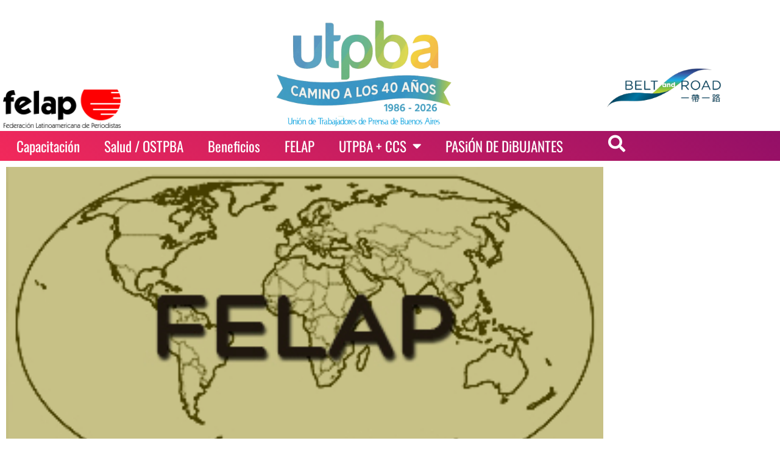

--- FILE ---
content_type: text/html; charset=UTF-8
request_url: https://utpba.org/10834/
body_size: 16470
content:
<!doctype html>
<html lang="es-AR">
<head>
	<meta charset="UTF-8">
	<meta name="viewport" content="width=device-width, initial-scale=1">
	<link rel="profile" href="https://gmpg.org/xfn/11">
	<meta name='robots' content='index, follow, max-image-preview:large, max-snippet:-1, max-video-preview:-1' />

	<!-- This site is optimized with the Yoast SEO Premium plugin v18.4 (Yoast SEO v26.8) - https://yoast.com/product/yoast-seo-premium-wordpress/ -->
	<title>Ante el genocidio por desigualdad: Defender la vida y los puestos de trabajo - UTPBA</title>
	<link rel="canonical" href="https://utpba.org/10834/" />
	<meta property="og:locale" content="es_ES" />
	<meta property="og:type" content="article" />
	<meta property="og:title" content="Ante el genocidio por desigualdad: Defender la vida y los puestos de trabajo - UTPBA" />
	<meta property="og:description" content="&#8220;Defender la vida y los puestos de trabajo&#8221; frente a la instalación ideológica de la &#8220;nueva normalidad&#8221;, definición con la que se pretende naturalizar la pérdida de cientos de miles de vidas, la pérdida de millones de puestos de trabajo, y la suma de millones de pobres al submundo de un mundo criminalmente desigual. Según [&hellip;]" />
	<meta property="og:url" content="https://utpba.org/10834/" />
	<meta property="og:site_name" content="UTPBA" />
	<meta property="article:published_time" content="2020-07-13T17:45:21+00:00" />
	<meta property="article:modified_time" content="2020-10-12T15:16:41+00:00" />
	<meta property="og:image" content="https://utpba.org/wp-content/uploads/2020/07/6-1.jpg" />
	<meta property="og:image:width" content="312" />
	<meta property="og:image:height" content="166" />
	<meta property="og:image:type" content="image/jpeg" />
	<meta name="author" content="Unión de Trabajadores de Prensa de Buenos Aires" />
	<meta name="twitter:card" content="summary_large_image" />
	<meta name="twitter:label1" content="Escrito por" />
	<meta name="twitter:data1" content="Unión de Trabajadores de Prensa de Buenos Aires" />
	<meta name="twitter:label2" content="Tiempo de lectura" />
	<meta name="twitter:data2" content="5 minutos" />
	<script type="application/ld+json" class="yoast-schema-graph">{"@context":"https://schema.org","@graph":[{"@type":"Article","@id":"https://utpba.org/10834/#article","isPartOf":{"@id":"https://utpba.org/10834/"},"author":{"name":"Unión de Trabajadores de Prensa de Buenos Aires","@id":"https://utpba.org/#/schema/person/043944b929507dde69c99e615b4dd189"},"headline":"Ante el genocidio por desigualdad: Defender la vida y los puestos de trabajo","datePublished":"2020-07-13T17:45:21+00:00","dateModified":"2020-10-12T15:16:41+00:00","mainEntityOfPage":{"@id":"https://utpba.org/10834/"},"wordCount":919,"publisher":{"@id":"https://utpba.org/#organization"},"image":{"@id":"https://utpba.org/10834/#primaryimage"},"thumbnailUrl":"https://utpba.org/wp-content/uploads/2020/07/6-1.jpg","articleSection":["Notas"],"inLanguage":"es-AR"},{"@type":"WebPage","@id":"https://utpba.org/10834/","url":"https://utpba.org/10834/","name":"Ante el genocidio por desigualdad: Defender la vida y los puestos de trabajo - UTPBA","isPartOf":{"@id":"https://utpba.org/#website"},"primaryImageOfPage":{"@id":"https://utpba.org/10834/#primaryimage"},"image":{"@id":"https://utpba.org/10834/#primaryimage"},"thumbnailUrl":"https://utpba.org/wp-content/uploads/2020/07/6-1.jpg","datePublished":"2020-07-13T17:45:21+00:00","dateModified":"2020-10-12T15:16:41+00:00","inLanguage":"es-AR","potentialAction":[{"@type":"ReadAction","target":["https://utpba.org/10834/"]}]},{"@type":"ImageObject","inLanguage":"es-AR","@id":"https://utpba.org/10834/#primaryimage","url":"https://utpba.org/wp-content/uploads/2020/07/6-1.jpg","contentUrl":"https://utpba.org/wp-content/uploads/2020/07/6-1.jpg","width":312,"height":166},{"@type":"WebSite","@id":"https://utpba.org/#website","url":"https://utpba.org/","name":"UTPBA","description":"Utpba, Camino a los 40 años","publisher":{"@id":"https://utpba.org/#organization"},"potentialAction":[{"@type":"SearchAction","target":{"@type":"EntryPoint","urlTemplate":"https://utpba.org/?s={search_term_string}"},"query-input":{"@type":"PropertyValueSpecification","valueRequired":true,"valueName":"search_term_string"}}],"inLanguage":"es-AR"},{"@type":"Organization","@id":"https://utpba.org/#organization","name":"UTPBA","url":"https://utpba.org/","logo":{"@type":"ImageObject","inLanguage":"es-AR","@id":"https://utpba.org/#/schema/logo/image/","url":"https://utpba.org/wp-content/uploads/2025/11/Sin-titulo-4-scaled.png","contentUrl":"https://utpba.org/wp-content/uploads/2025/11/Sin-titulo-4-scaled.png","width":2560,"height":1205,"caption":"UTPBA"},"image":{"@id":"https://utpba.org/#/schema/logo/image/"}},{"@type":"Person","@id":"https://utpba.org/#/schema/person/043944b929507dde69c99e615b4dd189","name":"Unión de Trabajadores de Prensa de Buenos Aires","image":{"@type":"ImageObject","inLanguage":"es-AR","@id":"https://utpba.org/#/schema/person/image/","url":"https://secure.gravatar.com/avatar/3dabb969c7e307d0896578ddd86369b759082d5b23841e17cc7486d7aff7aa65?s=96&d=mm&r=g","contentUrl":"https://secure.gravatar.com/avatar/3dabb969c7e307d0896578ddd86369b759082d5b23841e17cc7486d7aff7aa65?s=96&d=mm&r=g","caption":"Unión de Trabajadores de Prensa de Buenos Aires"},"sameAs":["http://www.utpba.org"],"url":"https://utpba.org/author/utpba/"}]}</script>
	<!-- / Yoast SEO Premium plugin. -->


<link rel='dns-prefetch' href='//www.googletagmanager.com' />
<link rel="alternate" type="application/rss+xml" title="UTPBA &raquo; Feed" href="https://utpba.org/feed/" />
<link rel="alternate" type="application/rss+xml" title="UTPBA &raquo; RSS de los comentarios" href="https://utpba.org/comments/feed/" />
<link rel="alternate" type="application/rss+xml" title="UTPBA &raquo; Ante el genocidio por desigualdad: Defender la vida y los puestos de trabajo RSS de los comentarios" href="https://utpba.org/10834/feed/" />
<link rel="alternate" title="oEmbed (JSON)" type="application/json+oembed" href="https://utpba.org/wp-json/oembed/1.0/embed?url=https%3A%2F%2Futpba.org%2F10834%2F" />
<link rel="alternate" title="oEmbed (XML)" type="text/xml+oembed" href="https://utpba.org/wp-json/oembed/1.0/embed?url=https%3A%2F%2Futpba.org%2F10834%2F&#038;format=xml" />
<style id='wp-img-auto-sizes-contain-inline-css'>
img:is([sizes=auto i],[sizes^="auto," i]){contain-intrinsic-size:3000px 1500px}
/*# sourceURL=wp-img-auto-sizes-contain-inline-css */
</style>
<style id='wp-emoji-styles-inline-css'>

	img.wp-smiley, img.emoji {
		display: inline !important;
		border: none !important;
		box-shadow: none !important;
		height: 1em !important;
		width: 1em !important;
		margin: 0 0.07em !important;
		vertical-align: -0.1em !important;
		background: none !important;
		padding: 0 !important;
	}
/*# sourceURL=wp-emoji-styles-inline-css */
</style>
<link rel='stylesheet' id='wp-block-library-css' href='https://utpba.org/wp-includes/css/dist/block-library/style.min.css?ver=6.9' media='all' />
<link rel='stylesheet' id='jet-engine-frontend-css' href='https://utpba.org/wp-content/plugins/jet-engine/assets/css/frontend.css?ver=3.0.5' media='all' />
<style id='global-styles-inline-css'>
:root{--wp--preset--aspect-ratio--square: 1;--wp--preset--aspect-ratio--4-3: 4/3;--wp--preset--aspect-ratio--3-4: 3/4;--wp--preset--aspect-ratio--3-2: 3/2;--wp--preset--aspect-ratio--2-3: 2/3;--wp--preset--aspect-ratio--16-9: 16/9;--wp--preset--aspect-ratio--9-16: 9/16;--wp--preset--color--black: #000000;--wp--preset--color--cyan-bluish-gray: #abb8c3;--wp--preset--color--white: #ffffff;--wp--preset--color--pale-pink: #f78da7;--wp--preset--color--vivid-red: #cf2e2e;--wp--preset--color--luminous-vivid-orange: #ff6900;--wp--preset--color--luminous-vivid-amber: #fcb900;--wp--preset--color--light-green-cyan: #7bdcb5;--wp--preset--color--vivid-green-cyan: #00d084;--wp--preset--color--pale-cyan-blue: #8ed1fc;--wp--preset--color--vivid-cyan-blue: #0693e3;--wp--preset--color--vivid-purple: #9b51e0;--wp--preset--gradient--vivid-cyan-blue-to-vivid-purple: linear-gradient(135deg,rgb(6,147,227) 0%,rgb(155,81,224) 100%);--wp--preset--gradient--light-green-cyan-to-vivid-green-cyan: linear-gradient(135deg,rgb(122,220,180) 0%,rgb(0,208,130) 100%);--wp--preset--gradient--luminous-vivid-amber-to-luminous-vivid-orange: linear-gradient(135deg,rgb(252,185,0) 0%,rgb(255,105,0) 100%);--wp--preset--gradient--luminous-vivid-orange-to-vivid-red: linear-gradient(135deg,rgb(255,105,0) 0%,rgb(207,46,46) 100%);--wp--preset--gradient--very-light-gray-to-cyan-bluish-gray: linear-gradient(135deg,rgb(238,238,238) 0%,rgb(169,184,195) 100%);--wp--preset--gradient--cool-to-warm-spectrum: linear-gradient(135deg,rgb(74,234,220) 0%,rgb(151,120,209) 20%,rgb(207,42,186) 40%,rgb(238,44,130) 60%,rgb(251,105,98) 80%,rgb(254,248,76) 100%);--wp--preset--gradient--blush-light-purple: linear-gradient(135deg,rgb(255,206,236) 0%,rgb(152,150,240) 100%);--wp--preset--gradient--blush-bordeaux: linear-gradient(135deg,rgb(254,205,165) 0%,rgb(254,45,45) 50%,rgb(107,0,62) 100%);--wp--preset--gradient--luminous-dusk: linear-gradient(135deg,rgb(255,203,112) 0%,rgb(199,81,192) 50%,rgb(65,88,208) 100%);--wp--preset--gradient--pale-ocean: linear-gradient(135deg,rgb(255,245,203) 0%,rgb(182,227,212) 50%,rgb(51,167,181) 100%);--wp--preset--gradient--electric-grass: linear-gradient(135deg,rgb(202,248,128) 0%,rgb(113,206,126) 100%);--wp--preset--gradient--midnight: linear-gradient(135deg,rgb(2,3,129) 0%,rgb(40,116,252) 100%);--wp--preset--font-size--small: 13px;--wp--preset--font-size--medium: 20px;--wp--preset--font-size--large: 36px;--wp--preset--font-size--x-large: 42px;--wp--preset--spacing--20: 0.44rem;--wp--preset--spacing--30: 0.67rem;--wp--preset--spacing--40: 1rem;--wp--preset--spacing--50: 1.5rem;--wp--preset--spacing--60: 2.25rem;--wp--preset--spacing--70: 3.38rem;--wp--preset--spacing--80: 5.06rem;--wp--preset--shadow--natural: 6px 6px 9px rgba(0, 0, 0, 0.2);--wp--preset--shadow--deep: 12px 12px 50px rgba(0, 0, 0, 0.4);--wp--preset--shadow--sharp: 6px 6px 0px rgba(0, 0, 0, 0.2);--wp--preset--shadow--outlined: 6px 6px 0px -3px rgb(255, 255, 255), 6px 6px rgb(0, 0, 0);--wp--preset--shadow--crisp: 6px 6px 0px rgb(0, 0, 0);}:root { --wp--style--global--content-size: 800px;--wp--style--global--wide-size: 1200px; }:where(body) { margin: 0; }.wp-site-blocks > .alignleft { float: left; margin-right: 2em; }.wp-site-blocks > .alignright { float: right; margin-left: 2em; }.wp-site-blocks > .aligncenter { justify-content: center; margin-left: auto; margin-right: auto; }:where(.wp-site-blocks) > * { margin-block-start: 24px; margin-block-end: 0; }:where(.wp-site-blocks) > :first-child { margin-block-start: 0; }:where(.wp-site-blocks) > :last-child { margin-block-end: 0; }:root { --wp--style--block-gap: 24px; }:root :where(.is-layout-flow) > :first-child{margin-block-start: 0;}:root :where(.is-layout-flow) > :last-child{margin-block-end: 0;}:root :where(.is-layout-flow) > *{margin-block-start: 24px;margin-block-end: 0;}:root :where(.is-layout-constrained) > :first-child{margin-block-start: 0;}:root :where(.is-layout-constrained) > :last-child{margin-block-end: 0;}:root :where(.is-layout-constrained) > *{margin-block-start: 24px;margin-block-end: 0;}:root :where(.is-layout-flex){gap: 24px;}:root :where(.is-layout-grid){gap: 24px;}.is-layout-flow > .alignleft{float: left;margin-inline-start: 0;margin-inline-end: 2em;}.is-layout-flow > .alignright{float: right;margin-inline-start: 2em;margin-inline-end: 0;}.is-layout-flow > .aligncenter{margin-left: auto !important;margin-right: auto !important;}.is-layout-constrained > .alignleft{float: left;margin-inline-start: 0;margin-inline-end: 2em;}.is-layout-constrained > .alignright{float: right;margin-inline-start: 2em;margin-inline-end: 0;}.is-layout-constrained > .aligncenter{margin-left: auto !important;margin-right: auto !important;}.is-layout-constrained > :where(:not(.alignleft):not(.alignright):not(.alignfull)){max-width: var(--wp--style--global--content-size);margin-left: auto !important;margin-right: auto !important;}.is-layout-constrained > .alignwide{max-width: var(--wp--style--global--wide-size);}body .is-layout-flex{display: flex;}.is-layout-flex{flex-wrap: wrap;align-items: center;}.is-layout-flex > :is(*, div){margin: 0;}body .is-layout-grid{display: grid;}.is-layout-grid > :is(*, div){margin: 0;}body{padding-top: 0px;padding-right: 0px;padding-bottom: 0px;padding-left: 0px;}a:where(:not(.wp-element-button)){text-decoration: underline;}:root :where(.wp-element-button, .wp-block-button__link){background-color: #32373c;border-width: 0;color: #fff;font-family: inherit;font-size: inherit;font-style: inherit;font-weight: inherit;letter-spacing: inherit;line-height: inherit;padding-top: calc(0.667em + 2px);padding-right: calc(1.333em + 2px);padding-bottom: calc(0.667em + 2px);padding-left: calc(1.333em + 2px);text-decoration: none;text-transform: inherit;}.has-black-color{color: var(--wp--preset--color--black) !important;}.has-cyan-bluish-gray-color{color: var(--wp--preset--color--cyan-bluish-gray) !important;}.has-white-color{color: var(--wp--preset--color--white) !important;}.has-pale-pink-color{color: var(--wp--preset--color--pale-pink) !important;}.has-vivid-red-color{color: var(--wp--preset--color--vivid-red) !important;}.has-luminous-vivid-orange-color{color: var(--wp--preset--color--luminous-vivid-orange) !important;}.has-luminous-vivid-amber-color{color: var(--wp--preset--color--luminous-vivid-amber) !important;}.has-light-green-cyan-color{color: var(--wp--preset--color--light-green-cyan) !important;}.has-vivid-green-cyan-color{color: var(--wp--preset--color--vivid-green-cyan) !important;}.has-pale-cyan-blue-color{color: var(--wp--preset--color--pale-cyan-blue) !important;}.has-vivid-cyan-blue-color{color: var(--wp--preset--color--vivid-cyan-blue) !important;}.has-vivid-purple-color{color: var(--wp--preset--color--vivid-purple) !important;}.has-black-background-color{background-color: var(--wp--preset--color--black) !important;}.has-cyan-bluish-gray-background-color{background-color: var(--wp--preset--color--cyan-bluish-gray) !important;}.has-white-background-color{background-color: var(--wp--preset--color--white) !important;}.has-pale-pink-background-color{background-color: var(--wp--preset--color--pale-pink) !important;}.has-vivid-red-background-color{background-color: var(--wp--preset--color--vivid-red) !important;}.has-luminous-vivid-orange-background-color{background-color: var(--wp--preset--color--luminous-vivid-orange) !important;}.has-luminous-vivid-amber-background-color{background-color: var(--wp--preset--color--luminous-vivid-amber) !important;}.has-light-green-cyan-background-color{background-color: var(--wp--preset--color--light-green-cyan) !important;}.has-vivid-green-cyan-background-color{background-color: var(--wp--preset--color--vivid-green-cyan) !important;}.has-pale-cyan-blue-background-color{background-color: var(--wp--preset--color--pale-cyan-blue) !important;}.has-vivid-cyan-blue-background-color{background-color: var(--wp--preset--color--vivid-cyan-blue) !important;}.has-vivid-purple-background-color{background-color: var(--wp--preset--color--vivid-purple) !important;}.has-black-border-color{border-color: var(--wp--preset--color--black) !important;}.has-cyan-bluish-gray-border-color{border-color: var(--wp--preset--color--cyan-bluish-gray) !important;}.has-white-border-color{border-color: var(--wp--preset--color--white) !important;}.has-pale-pink-border-color{border-color: var(--wp--preset--color--pale-pink) !important;}.has-vivid-red-border-color{border-color: var(--wp--preset--color--vivid-red) !important;}.has-luminous-vivid-orange-border-color{border-color: var(--wp--preset--color--luminous-vivid-orange) !important;}.has-luminous-vivid-amber-border-color{border-color: var(--wp--preset--color--luminous-vivid-amber) !important;}.has-light-green-cyan-border-color{border-color: var(--wp--preset--color--light-green-cyan) !important;}.has-vivid-green-cyan-border-color{border-color: var(--wp--preset--color--vivid-green-cyan) !important;}.has-pale-cyan-blue-border-color{border-color: var(--wp--preset--color--pale-cyan-blue) !important;}.has-vivid-cyan-blue-border-color{border-color: var(--wp--preset--color--vivid-cyan-blue) !important;}.has-vivid-purple-border-color{border-color: var(--wp--preset--color--vivid-purple) !important;}.has-vivid-cyan-blue-to-vivid-purple-gradient-background{background: var(--wp--preset--gradient--vivid-cyan-blue-to-vivid-purple) !important;}.has-light-green-cyan-to-vivid-green-cyan-gradient-background{background: var(--wp--preset--gradient--light-green-cyan-to-vivid-green-cyan) !important;}.has-luminous-vivid-amber-to-luminous-vivid-orange-gradient-background{background: var(--wp--preset--gradient--luminous-vivid-amber-to-luminous-vivid-orange) !important;}.has-luminous-vivid-orange-to-vivid-red-gradient-background{background: var(--wp--preset--gradient--luminous-vivid-orange-to-vivid-red) !important;}.has-very-light-gray-to-cyan-bluish-gray-gradient-background{background: var(--wp--preset--gradient--very-light-gray-to-cyan-bluish-gray) !important;}.has-cool-to-warm-spectrum-gradient-background{background: var(--wp--preset--gradient--cool-to-warm-spectrum) !important;}.has-blush-light-purple-gradient-background{background: var(--wp--preset--gradient--blush-light-purple) !important;}.has-blush-bordeaux-gradient-background{background: var(--wp--preset--gradient--blush-bordeaux) !important;}.has-luminous-dusk-gradient-background{background: var(--wp--preset--gradient--luminous-dusk) !important;}.has-pale-ocean-gradient-background{background: var(--wp--preset--gradient--pale-ocean) !important;}.has-electric-grass-gradient-background{background: var(--wp--preset--gradient--electric-grass) !important;}.has-midnight-gradient-background{background: var(--wp--preset--gradient--midnight) !important;}.has-small-font-size{font-size: var(--wp--preset--font-size--small) !important;}.has-medium-font-size{font-size: var(--wp--preset--font-size--medium) !important;}.has-large-font-size{font-size: var(--wp--preset--font-size--large) !important;}.has-x-large-font-size{font-size: var(--wp--preset--font-size--x-large) !important;}
:root :where(.wp-block-pullquote){font-size: 1.5em;line-height: 1.6;}
/*# sourceURL=global-styles-inline-css */
</style>
<link rel='stylesheet' id='parent-style-css' href='https://utpba.org/wp-content/themes/hello-elementor/style.css?ver=6.9' media='all' />
<link rel='stylesheet' id='child-style-css' href='https://utpba.org/wp-content/themes/hello-elementor-child/style.css?ver=1.0' media='all' />
<link rel='stylesheet' id='hello-elementor-css' href='https://utpba.org/wp-content/themes/hello-elementor/assets/css/reset.css?ver=3.4.6' media='all' />
<link rel='stylesheet' id='hello-elementor-theme-style-css' href='https://utpba.org/wp-content/themes/hello-elementor/assets/css/theme.css?ver=3.4.6' media='all' />
<link rel='stylesheet' id='hello-elementor-header-footer-css' href='https://utpba.org/wp-content/themes/hello-elementor/assets/css/header-footer.css?ver=3.4.6' media='all' />
<link rel='stylesheet' id='elementor-frontend-css' href='https://utpba.org/wp-content/plugins/elementor/assets/css/frontend.min.css?ver=3.34.2' media='all' />
<link rel='stylesheet' id='elementor-post-20621-css' href='https://utpba.org/wp-content/uploads/elementor/css/post-20621.css?ver=1769262419' media='all' />
<link rel='stylesheet' id='elementor-icons-css' href='https://utpba.org/wp-content/plugins/elementor/assets/lib/eicons/css/elementor-icons.min.css?ver=5.46.0' media='all' />
<link rel='stylesheet' id='elementor-pro-css' href='https://utpba.org/wp-content/plugins/elementor-pro/assets/css/frontend.min.css?ver=3.9.1' media='all' />
<link rel='stylesheet' id='elementor-post-20645-css' href='https://utpba.org/wp-content/uploads/elementor/css/post-20645.css?ver=1769262419' media='all' />
<link rel='stylesheet' id='elementor-post-20717-css' href='https://utpba.org/wp-content/uploads/elementor/css/post-20717.css?ver=1769262420' media='all' />
<link rel='stylesheet' id='elementor-post-152-css' href='https://utpba.org/wp-content/uploads/elementor/css/post-152.css?ver=1769262475' media='all' />
<link rel='stylesheet' id='elementor-post-22809-css' href='https://utpba.org/wp-content/uploads/elementor/css/post-22809.css?ver=1769262420' media='all' />
<link rel='stylesheet' id='elementor-gf-local-roboto-css' href='https://utpba.org/wp-content/uploads/elementor/google-fonts/css/roboto.css?ver=1742219274' media='all' />
<link rel='stylesheet' id='elementor-gf-local-robotoslab-css' href='https://utpba.org/wp-content/uploads/elementor/google-fonts/css/robotoslab.css?ver=1742219278' media='all' />
<link rel='stylesheet' id='elementor-gf-local-oswald-css' href='https://utpba.org/wp-content/uploads/elementor/google-fonts/css/oswald.css?ver=1742219280' media='all' />
<link rel='stylesheet' id='elementor-icons-shared-0-css' href='https://utpba.org/wp-content/plugins/elementor/assets/lib/font-awesome/css/fontawesome.min.css?ver=5.15.3' media='all' />
<link rel='stylesheet' id='elementor-icons-fa-solid-css' href='https://utpba.org/wp-content/plugins/elementor/assets/lib/font-awesome/css/solid.min.css?ver=5.15.3' media='all' />

<!-- Google tag (gtag.js) snippet added by Site Kit -->
<!-- Google Analytics snippet added by Site Kit -->
<script src="https://www.googletagmanager.com/gtag/js?id=GT-M3K6ZTN" id="google_gtagjs-js" async></script>
<script id="google_gtagjs-js-after">
window.dataLayer = window.dataLayer || [];function gtag(){dataLayer.push(arguments);}
gtag("set","linker",{"domains":["utpba.org"]});
gtag("js", new Date());
gtag("set", "developer_id.dZTNiMT", true);
gtag("config", "GT-M3K6ZTN");
//# sourceURL=google_gtagjs-js-after
</script>
<link rel="https://api.w.org/" href="https://utpba.org/wp-json/" /><link rel="alternate" title="JSON" type="application/json" href="https://utpba.org/wp-json/wp/v2/posts/10834" /><link rel="EditURI" type="application/rsd+xml" title="RSD" href="https://utpba.org/xmlrpc.php?rsd" />
<meta name="generator" content="WordPress 6.9" />
<link rel='shortlink' href='https://utpba.org/?p=10834' />
<meta name="generator" content="Site Kit by Google 1.170.0" /><meta name="generator" content="Elementor 3.34.2; features: additional_custom_breakpoints; settings: css_print_method-external, google_font-enabled, font_display-swap">
			<style>
				.e-con.e-parent:nth-of-type(n+4):not(.e-lazyloaded):not(.e-no-lazyload),
				.e-con.e-parent:nth-of-type(n+4):not(.e-lazyloaded):not(.e-no-lazyload) * {
					background-image: none !important;
				}
				@media screen and (max-height: 1024px) {
					.e-con.e-parent:nth-of-type(n+3):not(.e-lazyloaded):not(.e-no-lazyload),
					.e-con.e-parent:nth-of-type(n+3):not(.e-lazyloaded):not(.e-no-lazyload) * {
						background-image: none !important;
					}
				}
				@media screen and (max-height: 640px) {
					.e-con.e-parent:nth-of-type(n+2):not(.e-lazyloaded):not(.e-no-lazyload),
					.e-con.e-parent:nth-of-type(n+2):not(.e-lazyloaded):not(.e-no-lazyload) * {
						background-image: none !important;
					}
				}
			</style>
			<link rel="icon" href="https://utpba.org/wp-content/uploads/2023/05/cropped-icono-192x192-1-150x150.png" sizes="32x32" />
<link rel="icon" href="https://utpba.org/wp-content/uploads/2023/05/cropped-icono-192x192-1.png" sizes="192x192" />
<link rel="apple-touch-icon" href="https://utpba.org/wp-content/uploads/2023/05/cropped-icono-192x192-1.png" />
<meta name="msapplication-TileImage" content="https://utpba.org/wp-content/uploads/2023/05/cropped-icono-192x192-1.png" />
</head>
<body class="wp-singular post-template-default single single-post postid-10834 single-format-standard wp-custom-logo wp-embed-responsive wp-theme-hello-elementor wp-child-theme-hello-elementor-child hello-elementor-default elementor-default elementor-kit-20621 elementor-page-152">


<a class="skip-link screen-reader-text" href="#content">Ir al contenido</a>

		<div data-elementor-type="header" data-elementor-id="20645" class="elementor elementor-20645 elementor-location-header">
					<div class="elementor-section-wrap">
								<section class="elementor-section elementor-top-section elementor-element elementor-element-d19ccb7 elementor-section-content-bottom elementor-section-boxed elementor-section-height-default elementor-section-height-default" data-id="d19ccb7" data-element_type="section">
						<div class="elementor-container elementor-column-gap-narrow">
					<div class="elementor-column elementor-col-33 elementor-top-column elementor-element elementor-element-a3a9d3e" data-id="a3a9d3e" data-element_type="column">
			<div class="elementor-widget-wrap elementor-element-populated">
						<div class="elementor-element elementor-element-5ce0086 elementor-widget elementor-widget-image" data-id="5ce0086" data-element_type="widget" data-widget_type="image.default">
				<div class="elementor-widget-container">
															<img width="800" height="260" src="https://utpba.org/wp-content/uploads/2023/05/Logotipo_Federacion_Latinoamericana_de_Periodistas.png" class="attachment-large size-large wp-image-20657" alt="" srcset="https://utpba.org/wp-content/uploads/2023/05/Logotipo_Federacion_Latinoamericana_de_Periodistas.png 800w, https://utpba.org/wp-content/uploads/2023/05/Logotipo_Federacion_Latinoamericana_de_Periodistas-300x98.png 300w, https://utpba.org/wp-content/uploads/2023/05/Logotipo_Federacion_Latinoamericana_de_Periodistas-768x250.png 768w" sizes="(max-width: 800px) 100vw, 800px" />															</div>
				</div>
					</div>
		</div>
				<div class="elementor-column elementor-col-33 elementor-top-column elementor-element elementor-element-f3e21b6" data-id="f3e21b6" data-element_type="column">
			<div class="elementor-widget-wrap elementor-element-populated">
						<div class="elementor-element elementor-element-48cb41a elementor-widget elementor-widget-image" data-id="48cb41a" data-element_type="widget" data-widget_type="image.default">
				<div class="elementor-widget-container">
																<a href="https://utpba.org/camino-a-los-40-anos-de-vida-de-la-utpba-nuestra-historia/">
							<img width="800" height="377" src="https://utpba.org/wp-content/uploads/2025/11/Sin-titulo-4-1024x482.png" class="attachment-large size-large wp-image-28688" alt="" srcset="https://utpba.org/wp-content/uploads/2025/11/Sin-titulo-4-1024x482.png 1024w, https://utpba.org/wp-content/uploads/2025/11/Sin-titulo-4-300x141.png 300w, https://utpba.org/wp-content/uploads/2025/11/Sin-titulo-4-768x362.png 768w, https://utpba.org/wp-content/uploads/2025/11/Sin-titulo-4-1536x723.png 1536w, https://utpba.org/wp-content/uploads/2025/11/Sin-titulo-4-2048x964.png 2048w" sizes="(max-width: 800px) 100vw, 800px" />								</a>
															</div>
				</div>
					</div>
		</div>
				<div class="elementor-column elementor-col-33 elementor-top-column elementor-element elementor-element-c2ce29a" data-id="c2ce29a" data-element_type="column">
			<div class="elementor-widget-wrap elementor-element-populated">
						<div class="elementor-element elementor-element-219adf4 elementor-widget elementor-widget-image" data-id="219adf4" data-element_type="widget" data-widget_type="image.default">
				<div class="elementor-widget-container">
															<img width="800" height="270" src="https://utpba.org/wp-content/uploads/2023/05/1557805042052-1024x346.png" class="attachment-large size-large wp-image-20659" alt="" srcset="https://utpba.org/wp-content/uploads/2023/05/1557805042052-1024x346.png 1024w, https://utpba.org/wp-content/uploads/2023/05/1557805042052-300x101.png 300w, https://utpba.org/wp-content/uploads/2023/05/1557805042052-768x259.png 768w, https://utpba.org/wp-content/uploads/2023/05/1557805042052.png 1167w" sizes="(max-width: 800px) 100vw, 800px" />															</div>
				</div>
					</div>
		</div>
					</div>
		</section>
				<section class="elementor-section elementor-top-section elementor-element elementor-element-dbaf77c elementor-section-boxed elementor-section-height-default elementor-section-height-default" data-id="dbaf77c" data-element_type="section" data-settings="{&quot;background_background&quot;:&quot;gradient&quot;}">
						<div class="elementor-container elementor-column-gap-no">
					<div class="elementor-column elementor-col-33 elementor-top-column elementor-element elementor-element-eefc535 elementor-hidden-desktop elementor-hidden-tablet" data-id="eefc535" data-element_type="column">
			<div class="elementor-widget-wrap">
							</div>
		</div>
				<div class="elementor-column elementor-col-33 elementor-top-column elementor-element elementor-element-d031aad" data-id="d031aad" data-element_type="column">
			<div class="elementor-widget-wrap elementor-element-populated">
						<div class="elementor-element elementor-element-1024c24 elementor-nav-menu__align-center elementor-nav-menu--stretch elementor-nav-menu--dropdown-tablet elementor-nav-menu__text-align-aside elementor-nav-menu--toggle elementor-nav-menu--burger elementor-widget elementor-widget-nav-menu" data-id="1024c24" data-element_type="widget" data-settings="{&quot;full_width&quot;:&quot;stretch&quot;,&quot;layout&quot;:&quot;horizontal&quot;,&quot;submenu_icon&quot;:{&quot;value&quot;:&quot;&lt;i class=\&quot;fas fa-caret-down\&quot;&gt;&lt;\/i&gt;&quot;,&quot;library&quot;:&quot;fa-solid&quot;},&quot;toggle&quot;:&quot;burger&quot;}" data-widget_type="nav-menu.default">
				<div class="elementor-widget-container">
								<nav migration_allowed="1" migrated="0" class="elementor-nav-menu--main elementor-nav-menu__container elementor-nav-menu--layout-horizontal e--pointer-background e--animation-fade">
				<ul id="menu-1-1024c24" class="elementor-nav-menu"><li class="menu-item menu-item-type-taxonomy menu-item-object-category menu-item-21033"><a href="https://utpba.org/category/capacitacion-cultura/capacitacion/" class="elementor-item">Capacitación</a></li>
<li class="menu-item menu-item-type-taxonomy menu-item-object-category menu-item-638"><a href="https://utpba.org/category/salud/" class="elementor-item">Salud / OSTPBA</a></li>
<li class="menu-item menu-item-type-post_type menu-item-object-page menu-item-21284"><a href="https://utpba.org/beneficios/" class="elementor-item">Beneficios</a></li>
<li class="menu-item menu-item-type-taxonomy menu-item-object-category menu-item-1078"><a href="https://utpba.org/category/felap/" class="elementor-item">FELAP</a></li>
<li class="menu-item menu-item-type-custom menu-item-object-custom menu-item-has-children menu-item-20670"><a href="#" class="elementor-item elementor-item-anchor">UTPBA + CCS</a>
<ul class="sub-menu elementor-nav-menu--dropdown">
	<li class="menu-item menu-item-type-taxonomy menu-item-object-category menu-item-21280"><a href="https://utpba.org/category/ciencia-y-tecnologia/" class="elementor-sub-item">Ciencia y Tecnología</a></li>
	<li class="menu-item menu-item-type-taxonomy menu-item-object-category menu-item-21034"><a href="https://utpba.org/category/derechos-humanos/" class="elementor-sub-item">Derechos Humanos</a></li>
	<li class="menu-item menu-item-type-taxonomy menu-item-object-category menu-item-21036"><a href="https://utpba.org/category/cultura/" class="elementor-sub-item">Cultura</a></li>
	<li class="menu-item menu-item-type-taxonomy menu-item-object-category menu-item-21037"><a href="https://utpba.org/category/genero/" class="elementor-sub-item">Genero</a></li>
	<li class="menu-item menu-item-type-taxonomy menu-item-object-category menu-item-21038"><a href="https://utpba.org/category/entrevistas/" class="elementor-sub-item">Entrevistas</a></li>
</ul>
</li>
<li class="menu-item menu-item-type-post_type menu-item-object-page menu-item-21285"><a href="https://utpba.org/data/" class="elementor-item">PASiÓN DE DiBUJANTES</a></li>
</ul>			</nav>
					<div class="elementor-menu-toggle" role="button" tabindex="0" aria-label="Menu Toggle" aria-expanded="false">
			<i aria-hidden="true" role="presentation" class="elementor-menu-toggle__icon--open eicon-menu-bar"></i><i aria-hidden="true" role="presentation" class="elementor-menu-toggle__icon--close eicon-close"></i>			<span class="elementor-screen-only">Menu</span>
		</div>
			<nav class="elementor-nav-menu--dropdown elementor-nav-menu__container" aria-hidden="true">
				<ul id="menu-2-1024c24" class="elementor-nav-menu"><li class="menu-item menu-item-type-taxonomy menu-item-object-category menu-item-21033"><a href="https://utpba.org/category/capacitacion-cultura/capacitacion/" class="elementor-item" tabindex="-1">Capacitación</a></li>
<li class="menu-item menu-item-type-taxonomy menu-item-object-category menu-item-638"><a href="https://utpba.org/category/salud/" class="elementor-item" tabindex="-1">Salud / OSTPBA</a></li>
<li class="menu-item menu-item-type-post_type menu-item-object-page menu-item-21284"><a href="https://utpba.org/beneficios/" class="elementor-item" tabindex="-1">Beneficios</a></li>
<li class="menu-item menu-item-type-taxonomy menu-item-object-category menu-item-1078"><a href="https://utpba.org/category/felap/" class="elementor-item" tabindex="-1">FELAP</a></li>
<li class="menu-item menu-item-type-custom menu-item-object-custom menu-item-has-children menu-item-20670"><a href="#" class="elementor-item elementor-item-anchor" tabindex="-1">UTPBA + CCS</a>
<ul class="sub-menu elementor-nav-menu--dropdown">
	<li class="menu-item menu-item-type-taxonomy menu-item-object-category menu-item-21280"><a href="https://utpba.org/category/ciencia-y-tecnologia/" class="elementor-sub-item" tabindex="-1">Ciencia y Tecnología</a></li>
	<li class="menu-item menu-item-type-taxonomy menu-item-object-category menu-item-21034"><a href="https://utpba.org/category/derechos-humanos/" class="elementor-sub-item" tabindex="-1">Derechos Humanos</a></li>
	<li class="menu-item menu-item-type-taxonomy menu-item-object-category menu-item-21036"><a href="https://utpba.org/category/cultura/" class="elementor-sub-item" tabindex="-1">Cultura</a></li>
	<li class="menu-item menu-item-type-taxonomy menu-item-object-category menu-item-21037"><a href="https://utpba.org/category/genero/" class="elementor-sub-item" tabindex="-1">Genero</a></li>
	<li class="menu-item menu-item-type-taxonomy menu-item-object-category menu-item-21038"><a href="https://utpba.org/category/entrevistas/" class="elementor-sub-item" tabindex="-1">Entrevistas</a></li>
</ul>
</li>
<li class="menu-item menu-item-type-post_type menu-item-object-page menu-item-21285"><a href="https://utpba.org/data/" class="elementor-item" tabindex="-1">PASiÓN DE DiBUJANTES</a></li>
</ul>			</nav>
						</div>
				</div>
					</div>
		</div>
				<div class="elementor-column elementor-col-33 elementor-top-column elementor-element elementor-element-4cfcb93" data-id="4cfcb93" data-element_type="column">
			<div class="elementor-widget-wrap elementor-element-populated">
						<div class="elementor-element elementor-element-8d456b8 elementor-view-default elementor-widget elementor-widget-icon" data-id="8d456b8" data-element_type="widget" data-widget_type="icon.default">
				<div class="elementor-widget-container">
							<div class="elementor-icon-wrapper">
			<a class="elementor-icon" href="#elementor-action%3Aaction%3Dpopup%3Aopen%26settings%3DeyJpZCI6IjIyODA5IiwidG9nZ2xlIjpmYWxzZX0%3D">
			<i aria-hidden="true" class="fas fa-search"></i>			</a>
		</div>
						</div>
				</div>
					</div>
		</div>
					</div>
		</section>
							</div>
				</div>
				<div data-elementor-type="single-post" data-elementor-id="152" class="elementor elementor-152 elementor-location-single post-10834 post type-post status-publish format-standard has-post-thumbnail hentry category-notas">
					<div class="elementor-section-wrap">
								<section class="elementor-section elementor-top-section elementor-element elementor-element-2e0c2e1d elementor-section-boxed elementor-section-height-default elementor-section-height-default" data-id="2e0c2e1d" data-element_type="section">
						<div class="elementor-container elementor-column-gap-default">
					<div class="elementor-column elementor-col-100 elementor-top-column elementor-element elementor-element-7e6e4891" data-id="7e6e4891" data-element_type="column">
			<div class="elementor-widget-wrap elementor-element-populated">
						<div class="elementor-element elementor-element-7ad57d8 elementor-widget elementor-widget-image" data-id="7ad57d8" data-element_type="widget" data-widget_type="image.default">
				<div class="elementor-widget-container">
															<img width="312" height="166" src="https://utpba.org/wp-content/uploads/2020/07/6-1.jpg" class="attachment-full size-full wp-image-10950" alt="" srcset="https://utpba.org/wp-content/uploads/2020/07/6-1.jpg 312w, https://utpba.org/wp-content/uploads/2020/07/6-1-300x160.jpg 300w, https://utpba.org/wp-content/uploads/2020/07/6-1-310x166.jpg 310w" sizes="(max-width: 312px) 100vw, 312px" />															</div>
				</div>
				<div class="elementor-element elementor-element-5748dd5 elementor-widget elementor-widget-text-editor" data-id="5748dd5" data-element_type="widget" data-widget_type="text-editor.default">
				<div class="elementor-widget-container">
									13 julio, 2020								</div>
				</div>
				<div class="elementor-element elementor-element-7b537130 elementor-widget elementor-widget-heading" data-id="7b537130" data-element_type="widget" data-widget_type="heading.default">
				<div class="elementor-widget-container">
					<h2 class="elementor-heading-title elementor-size-default">Ante el genocidio por desigualdad: Defender la vida y los puestos de trabajo</h2>				</div>
				</div>
				<section class="elementor-section elementor-inner-section elementor-element elementor-element-2644d6aa elementor-section-boxed elementor-section-height-default elementor-section-height-default" data-id="2644d6aa" data-element_type="section">
						<div class="elementor-container elementor-column-gap-no">
					<div class="elementor-column elementor-col-33 elementor-inner-column elementor-element elementor-element-10640e1b" data-id="10640e1b" data-element_type="column">
			<div class="elementor-widget-wrap elementor-element-populated">
							</div>
		</div>
				<div class="elementor-column elementor-col-33 elementor-inner-column elementor-element elementor-element-1ebd96d1" data-id="1ebd96d1" data-element_type="column">
			<div class="elementor-widget-wrap elementor-element-populated">
							</div>
		</div>
				<div class="elementor-column elementor-col-33 elementor-inner-column elementor-element elementor-element-1683a919" data-id="1683a919" data-element_type="column">
			<div class="elementor-widget-wrap">
							</div>
		</div>
					</div>
		</section>
				<div class="elementor-element elementor-element-ef9e7f6 elementor-widget elementor-widget-spacer" data-id="ef9e7f6" data-element_type="widget" data-widget_type="spacer.default">
				<div class="elementor-widget-container">
							<div class="elementor-spacer">
			<div class="elementor-spacer-inner"></div>
		</div>
						</div>
				</div>
				<div class="elementor-element elementor-element-7eed9fba elementor-widget elementor-widget-theme-post-content" data-id="7eed9fba" data-element_type="widget" data-widget_type="theme-post-content.default">
				<div class="elementor-widget-container">
					
<p><strong>&#8220;Defender
la vida y los puestos de trabajo&#8221; frente a la instalación ideológica de la
&#8220;nueva normalidad&#8221;, definición con la que se pretende naturalizar la
pérdida de cientos de miles de vidas, la pérdida de millones de puestos de
trabajo, y la suma de millones de pobres al submundo de un mundo criminalmente
desigual. </strong></p>



<p>Según la Organización Mundial de la Salud, OMS, habrá
pandemia de Covid-19 por largo tiempo. Hasta el momento hay en el mundo casi 12
millones de personas contagiadas y unas 540 mil personas fallecidas. La
Organización Panamericana de la Salud, OPS, pronostica para antes de fin de año
más de 350 mil muertes en América Latina y el Caribe y la Organización
Internacional del Trabajo, OIT, concluye que para inicios del próximo año 400
millones de trabajadores quedarán sin empleo.</p>



<p>El 2 de abril de este año la Federación Latinoamericana
de Periodistas, FELAP, convocó a todas sus organizaciones a manifestarse en
unidad en defensa de la vida y los puestos de trabajo, ante la pandemia de
Covid-19 y frente a toda decisión empresarial que expusiera &#8211; al momento de las
tareas profesionales- a las trabajadoras y trabajadores de prensa a riesgos de
contagios de coronavirus.</p>



<p><strong>En
esa convocatoria la FELAP, con las firmas de su Presidente, Juan Carlos Camaño,
y de su Secretario General, Nelson del Castillo, hizo un llamamiento a las
compañeras y compañeros periodistas y comunicadoras/es sociales a impedir que
la crisis económica en Latinoamérica, la región más desigual del mundo, se
tradujera -también por decisión de los poderes fácticos dominantes- en
detrimento salarial y despidos de trabajadoras/es: en el marco de lo que se ha
dado en llamar banalmente &#8220;nueva normalidad&#8221;.</strong></p>



<p>Con dicho pronunciamiento la FELAP dio por iniciada una
campaña de difusión sobre la base de artículos e informes del estado de
situación en diferentes países y en el gremio periodístico en particular. <strong>Ciento diecisiete periodistas -hasta esta
edición- y distintas Federaciones, Asociaciones, Uniones, Sindicatos y Colegios
de periodistas, contribuyeron con sus análisis, reflexiones y expresiones de
solidaridad, a levantar la consigna convocante.&nbsp;&nbsp;&nbsp; </strong></p>



<p>&#8220;Defender la vida y los puestos de trabajo&#8221;
continúa siendo para la FELAP la máxima prioridad de este tiempo. <strong>La &#8220;nueva normalidad&#8221; en el
contexto de una desenfrenada e inhumana carrera de &#8220;superación
tecnológica&#8221;, por encima de las necesidades e intereses de miles de
millones de seres humanos, significa lisa y llanamente otro genocidio por
planificación de la desigualdad.</strong></p>



<p>DESTACADOS</p>



<p>En unidad y solidaridad todas las organizaciones de la
FELAP demostraron, una vez más, su compromiso en la defensa de los derechos
humanos, hoy ante la pandemia que recorre el mundo y frente a las políticas
neoliberales que atacan a las grandes mayorías sociales.</p>



<p>Por la FELAP: Asociación de Periodistas de Puerto Rico,
ASPPRO; Federación de Asociaciones de Periodistas Mexicanos, FAPERMEX; Unión de
Periodistas de Cuba, UPEC; Federación Nacional dos Jornalistas, FENAJ, Brasil; Unión
de Trabajadores de Prensa de Buenos Aires, UTPBA; Confederación Nacional de
Periodistas de Bolivia; Plataforma de Periodistas de Venezuela; Colegio
Nacional de Periodistas de Chile; Círculo de Periodistas de Santiago, Chile;
Federación Nacional de Periodistas del Ecuador, FENAPE; Unión Nacional de
Periodistas de Ecuador, UNP; Asociación de Periodistas de Guatemala, APG; Unión
de Periodistas de Nicaragua, UPN; Sindicato de Periodistas de Panamá; Sindicato
Unitario de Trabajadores del Periodismo y la Comunicación Social del Perú,
SUTPECOS y el Colegio Dominicano de Periodistas. </p>



<p>Por la <strong>Comisión Investigadora de Atentados a Periodistas</strong><strong>, </strong><strong>CIAP-FELAP:
</strong>los
representantes de Chile, Argentina, Honduras y Uruguay.</p>



<p>La FELAP agradece a las/os ciento diecisiete
periodistas que aportaron sus opiniones, que fueran recogidas en el portal de
la Unión de Trabajadores de Prensa de Buenos Aires, UTPBA.</p>



<p><strong>La
FELAP saluda y agradece el aporte sustantivo de colegas que enviaron sus
trabajos desde Estados Unidos, Paraguay, España, Portugal, Canadá, Francia y
Suiza.</strong> Y saluda y agradece a las siguientes organizaciones: <strong>Asociación Nacional de Periodistas de Toda
China; Unión de Periodistas de Rusia; Por la Plataforma de Cooperación de
Periodistas de &#8220;la Franja y la Ruta&#8221;, a su Presídium constituido por
la Asociación Nacional de Periodistas de Toda China, la Unión de Periodistas de
Rusia, la Unión de Periodistas de Kazajistán, la Asociación de Periodistas de Indonesia,
la Unión de Periodistas de Nigeria y la Unión de Trabajadores de Prensa de
Buenos Aires.</strong></p>



<p>La FELAP saluda y agradece al <strong>Sindicato Suizo de la Comunicación &#8211; SYNDICOM-.</strong></p>



<p>También agradece la FELAP a medios, programas y
producciones audiovisuales tales como Contacta Latinoamérica; Revista Libertas;
Comunicadorxs.com; Revista H de la Editorial Acercándonos; Revista Archipiélago;
Proyecto Sapiens 21; Prensa Latina, Cubaperiodistas, Clave China (programa que
se emite por AM 770 Radio Cooperativa); Agencia Cerigua de Guatemala; Telesur; FM&nbsp; 97.1 Nueva Generación; Diversa Radio; Click
Radio; Radio Che; La Oreja que Piensa y Agencia Internews Servise de Puerto
Rico, Radio Constelación FM 98.5; Club Primera Plana, México; Diario Digital;
Radio Bs. As. Internacional; Señal 3 La Victoria, de Chile; Agencia La Otra
Comunicación; Revista Cimarrón de la República Bolivariana de Venezuela; FM
Center 98.5; Simbiótica FM 101.3, entre otros.</p>
				</div>
				</div>
				<div class="elementor-element elementor-element-e6fecbb elementor-widget elementor-widget-spacer" data-id="e6fecbb" data-element_type="widget" data-widget_type="spacer.default">
				<div class="elementor-widget-container">
							<div class="elementor-spacer">
			<div class="elementor-spacer-inner"></div>
		</div>
						</div>
				</div>
					</div>
		</div>
					</div>
		</section>
				<section class="elementor-section elementor-top-section elementor-element elementor-element-5aec7375 elementor-section-boxed elementor-section-height-default elementor-section-height-default" data-id="5aec7375" data-element_type="section">
						<div class="elementor-container elementor-column-gap-default">
					<div class="elementor-column elementor-col-100 elementor-top-column elementor-element elementor-element-3b5f624e" data-id="3b5f624e" data-element_type="column">
			<div class="elementor-widget-wrap elementor-element-populated">
						<div class="elementor-element elementor-element-1da04fea elementor-widget elementor-widget-jet-listing-grid" data-id="1da04fea" data-element_type="widget" data-settings="{&quot;columns&quot;:3,&quot;columns_mobile&quot;:&quot;1&quot;}" data-widget_type="jet-listing-grid.default">
				<div class="elementor-widget-container">
					<div class="jet-listing-grid jet-listing"><div class="jet-listing-grid__items grid-col-desk-3 grid-col-tablet-3 grid-col-mobile-1 jet-listing-grid--20852"  data-nav="{&quot;enabled&quot;:false,&quot;type&quot;:null,&quot;more_el&quot;:null,&quot;query&quot;:[],&quot;widget_settings&quot;:{&quot;lisitng_id&quot;:20852,&quot;posts_num&quot;:3,&quot;columns&quot;:3,&quot;columns_tablet&quot;:3,&quot;columns_mobile&quot;:1,&quot;is_archive_template&quot;:&quot;&quot;,&quot;post_status&quot;:[&quot;publish&quot;],&quot;use_random_posts_num&quot;:&quot;&quot;,&quot;max_posts_num&quot;:9,&quot;not_found_message&quot;:&quot;No data was found&quot;,&quot;is_masonry&quot;:false,&quot;equal_columns_height&quot;:&quot;&quot;,&quot;use_load_more&quot;:&quot;&quot;,&quot;load_more_id&quot;:&quot;&quot;,&quot;load_more_type&quot;:&quot;click&quot;,&quot;use_custom_post_types&quot;:&quot;&quot;,&quot;custom_post_types&quot;:[],&quot;hide_widget_if&quot;:&quot;&quot;,&quot;carousel_enabled&quot;:&quot;&quot;,&quot;slides_to_scroll&quot;:&quot;1&quot;,&quot;arrows&quot;:&quot;true&quot;,&quot;arrow_icon&quot;:&quot;fa fa-angle-left&quot;,&quot;dots&quot;:&quot;&quot;,&quot;autoplay&quot;:&quot;true&quot;,&quot;autoplay_speed&quot;:5000,&quot;infinite&quot;:&quot;true&quot;,&quot;center_mode&quot;:&quot;&quot;,&quot;effect&quot;:&quot;slide&quot;,&quot;speed&quot;:500,&quot;inject_alternative_items&quot;:&quot;&quot;,&quot;injection_items&quot;:[],&quot;scroll_slider_enabled&quot;:&quot;&quot;,&quot;scroll_slider_on&quot;:[&quot;desktop&quot;,&quot;tablet&quot;,&quot;mobile&quot;],&quot;custom_query&quot;:false,&quot;custom_query_id&quot;:&quot;&quot;,&quot;_element_id&quot;:&quot;&quot;}}" data-page="1" data-pages="1385" data-listing-source="posts"><div class="jet-listing-grid__item jet-listing-dynamic-post-28876" data-post-id="28876" ><div class="jet-engine-listing-overlay-wrap" data-url="https://utpba.org/se-eligio-la-junta-electoral-en-utpba/">		<div data-elementor-type="jet-listing-items" data-elementor-id="20852" class="elementor elementor-20852">
						<section class="elementor-section elementor-top-section elementor-element elementor-element-4662d48 elementor-section-boxed elementor-section-height-default elementor-section-height-default" data-id="4662d48" data-element_type="section">
						<div class="elementor-container elementor-column-gap-default">
					<div class="elementor-column elementor-col-100 elementor-top-column elementor-element elementor-element-6a87dcf" data-id="6a87dcf" data-element_type="column">
			<div class="elementor-widget-wrap elementor-element-populated">
						<div class="elementor-element elementor-element-a99d9fb elementor-widget-mobile__width-initial elementor-widget elementor-widget-image" data-id="a99d9fb" data-element_type="widget" data-widget_type="image.default">
				<div class="elementor-widget-container">
															<img width="1250" height="896" src="https://utpba.org/wp-content/uploads/2026/01/asamblea-ja.jpg" class="attachment-full size-full wp-image-28954" alt="" srcset="https://utpba.org/wp-content/uploads/2026/01/asamblea-ja.jpg 1250w, https://utpba.org/wp-content/uploads/2026/01/asamblea-ja-300x215.jpg 300w, https://utpba.org/wp-content/uploads/2026/01/asamblea-ja-1024x734.jpg 1024w, https://utpba.org/wp-content/uploads/2026/01/asamblea-ja-768x551.jpg 768w" sizes="(max-width: 1250px) 100vw, 1250px" />															</div>
				</div>
				<div class="elementor-element elementor-element-f466f83 elementor-widget elementor-widget-heading" data-id="f466f83" data-element_type="widget" data-widget_type="heading.default">
				<div class="elementor-widget-container">
					<h2 class="elementor-heading-title elementor-size-default">Se eligió la Junta Electoral en UTPBA</h2>				</div>
				</div>
				<section class="elementor-section elementor-inner-section elementor-element elementor-element-da7057d elementor-section-boxed elementor-section-height-default elementor-section-height-default" data-id="da7057d" data-element_type="section">
						<div class="elementor-container elementor-column-gap-narrow">
					<div class="elementor-column elementor-col-50 elementor-inner-column elementor-element elementor-element-6695099" data-id="6695099" data-element_type="column">
			<div class="elementor-widget-wrap elementor-element-populated">
							</div>
		</div>
				<div class="elementor-column elementor-col-50 elementor-inner-column elementor-element elementor-element-8a2cb16" data-id="8a2cb16" data-element_type="column">
			<div class="elementor-widget-wrap elementor-element-populated">
							</div>
		</div>
					</div>
		</section>
				<div class="elementor-element elementor-element-cf72215 elementor-widget elementor-widget-text-editor" data-id="cf72215" data-element_type="widget" data-widget_type="text-editor.default">
				<div class="elementor-widget-container">
									Más de 200 compañeras y compañeros afiliados a la UTPBA participaron de la Asamblea Extraordinaria realizada en la sede de la organización, donde se eligió la Junta Electoral que fiscalizará las próximas elecciones de la entidad, previstas para abril de 2026.								</div>
				</div>
					</div>
		</div>
					</div>
		</section>
				</div>
		<a href="https://utpba.org/se-eligio-la-junta-electoral-en-utpba/" class="jet-engine-listing-overlay-link"></a></div></div><div class="jet-listing-grid__item jet-listing-dynamic-post-28874" data-post-id="28874" ><div class="jet-engine-listing-overlay-wrap" data-url="https://utpba.org/utpba-data-u-muestra-pasion-de-dibujantes/">		<div data-elementor-type="jet-listing-items" data-elementor-id="20852" class="elementor elementor-20852">
						<section class="elementor-section elementor-top-section elementor-element elementor-element-4662d48 elementor-section-boxed elementor-section-height-default elementor-section-height-default" data-id="4662d48" data-element_type="section">
						<div class="elementor-container elementor-column-gap-default">
					<div class="elementor-column elementor-col-100 elementor-top-column elementor-element elementor-element-6a87dcf" data-id="6a87dcf" data-element_type="column">
			<div class="elementor-widget-wrap elementor-element-populated">
						<div class="elementor-element elementor-element-a99d9fb elementor-widget-mobile__width-initial elementor-widget elementor-widget-image" data-id="a99d9fb" data-element_type="widget" data-widget_type="image.default">
				<div class="elementor-widget-container">
															<img width="2342" height="1438" src="https://utpba.org/wp-content/uploads/2026/01/20251127_200401-1-scaled-e1768996817446.jpg" class="attachment-full size-full wp-image-28903" alt="" srcset="https://utpba.org/wp-content/uploads/2026/01/20251127_200401-1-scaled-e1768996817446.jpg 2342w, https://utpba.org/wp-content/uploads/2026/01/20251127_200401-1-scaled-e1768996817446-300x184.jpg 300w, https://utpba.org/wp-content/uploads/2026/01/20251127_200401-1-scaled-e1768996817446-1024x629.jpg 1024w, https://utpba.org/wp-content/uploads/2026/01/20251127_200401-1-scaled-e1768996817446-768x472.jpg 768w, https://utpba.org/wp-content/uploads/2026/01/20251127_200401-1-scaled-e1768996817446-1536x943.jpg 1536w, https://utpba.org/wp-content/uploads/2026/01/20251127_200401-1-scaled-e1768996817446-2048x1257.jpg 2048w" sizes="(max-width: 2342px) 100vw, 2342px" />															</div>
				</div>
				<div class="elementor-element elementor-element-f466f83 elementor-widget elementor-widget-heading" data-id="f466f83" data-element_type="widget" data-widget_type="heading.default">
				<div class="elementor-widget-container">
					<h2 class="elementor-heading-title elementor-size-default">UTPBA-DATA.U: Muestra “Pasión de Dibujantes”</h2>				</div>
				</div>
				<section class="elementor-section elementor-inner-section elementor-element elementor-element-da7057d elementor-section-boxed elementor-section-height-default elementor-section-height-default" data-id="da7057d" data-element_type="section">
						<div class="elementor-container elementor-column-gap-narrow">
					<div class="elementor-column elementor-col-50 elementor-inner-column elementor-element elementor-element-6695099" data-id="6695099" data-element_type="column">
			<div class="elementor-widget-wrap elementor-element-populated">
							</div>
		</div>
				<div class="elementor-column elementor-col-50 elementor-inner-column elementor-element elementor-element-8a2cb16" data-id="8a2cb16" data-element_type="column">
			<div class="elementor-widget-wrap elementor-element-populated">
							</div>
		</div>
					</div>
		</section>
				<div class="elementor-element elementor-element-cf72215 elementor-widget elementor-widget-text-editor" data-id="cf72215" data-element_type="widget" data-widget_type="text-editor.default">
				<div class="elementor-widget-container">
									Dibujantes, historietistas y humoristas gráficos participan en la presentación de la muestra organizada por la UTPBA y DATA.U, “Pasión de Dibujantes”, que exhibe 47 obras centradas en el fútbol y su próximo mundial. 								</div>
				</div>
					</div>
		</div>
					</div>
		</section>
				</div>
		<a href="https://utpba.org/utpba-data-u-muestra-pasion-de-dibujantes/" class="jet-engine-listing-overlay-link"></a></div></div><div class="jet-listing-grid__item jet-listing-dynamic-post-28872" data-post-id="28872" ><div class="jet-engine-listing-overlay-wrap" data-url="https://utpba.org/la-utpba-entrego-mas-de-3-mil-cajas-navidenas/">		<div data-elementor-type="jet-listing-items" data-elementor-id="20852" class="elementor elementor-20852">
						<section class="elementor-section elementor-top-section elementor-element elementor-element-4662d48 elementor-section-boxed elementor-section-height-default elementor-section-height-default" data-id="4662d48" data-element_type="section">
						<div class="elementor-container elementor-column-gap-default">
					<div class="elementor-column elementor-col-100 elementor-top-column elementor-element elementor-element-6a87dcf" data-id="6a87dcf" data-element_type="column">
			<div class="elementor-widget-wrap elementor-element-populated">
						<div class="elementor-element elementor-element-a99d9fb elementor-widget-mobile__width-initial elementor-widget elementor-widget-image" data-id="a99d9fb" data-element_type="widget" data-widget_type="image.default">
				<div class="elementor-widget-container">
															<img width="1200" height="730" src="https://utpba.org/wp-content/uploads/2026/01/bolsas-fin-de-ano-w41.jpg" class="attachment-full size-full wp-image-28953" alt="" srcset="https://utpba.org/wp-content/uploads/2026/01/bolsas-fin-de-ano-w41.jpg 1200w, https://utpba.org/wp-content/uploads/2026/01/bolsas-fin-de-ano-w41-300x183.jpg 300w, https://utpba.org/wp-content/uploads/2026/01/bolsas-fin-de-ano-w41-1024x623.jpg 1024w, https://utpba.org/wp-content/uploads/2026/01/bolsas-fin-de-ano-w41-768x467.jpg 768w" sizes="(max-width: 1200px) 100vw, 1200px" />															</div>
				</div>
				<div class="elementor-element elementor-element-f466f83 elementor-widget elementor-widget-heading" data-id="f466f83" data-element_type="widget" data-widget_type="heading.default">
				<div class="elementor-widget-container">
					<h2 class="elementor-heading-title elementor-size-default">La UTPBA entregó más de 3 mil cajas navideñas</h2>				</div>
				</div>
				<section class="elementor-section elementor-inner-section elementor-element elementor-element-da7057d elementor-section-boxed elementor-section-height-default elementor-section-height-default" data-id="da7057d" data-element_type="section">
						<div class="elementor-container elementor-column-gap-narrow">
					<div class="elementor-column elementor-col-50 elementor-inner-column elementor-element elementor-element-6695099" data-id="6695099" data-element_type="column">
			<div class="elementor-widget-wrap elementor-element-populated">
							</div>
		</div>
				<div class="elementor-column elementor-col-50 elementor-inner-column elementor-element elementor-element-8a2cb16" data-id="8a2cb16" data-element_type="column">
			<div class="elementor-widget-wrap elementor-element-populated">
							</div>
		</div>
					</div>
		</section>
				<div class="elementor-element elementor-element-cf72215 elementor-widget elementor-widget-text-editor" data-id="cf72215" data-element_type="widget" data-widget_type="text-editor.default">
				<div class="elementor-widget-container">
									Entregamos más de 3 mil cajas navideñas a todas las afiliadas y afiliados de la UTPBA, deseándoles a todas y todos felices fiestas &#8220;con el deseo de un 2026 mejor, en tanto sigamos luchando para que así sea&#8221;. 								</div>
				</div>
					</div>
		</div>
					</div>
		</section>
				</div>
		<a href="https://utpba.org/la-utpba-entrego-mas-de-3-mil-cajas-navidenas/" class="jet-engine-listing-overlay-link"></a></div></div></div></div>				</div>
				</div>
				<div class="elementor-element elementor-element-a6530fd elementor-widget elementor-widget-jet-listing-grid" data-id="a6530fd" data-element_type="widget" data-settings="{&quot;columns&quot;:3,&quot;columns_mobile&quot;:&quot;1&quot;}" data-widget_type="jet-listing-grid.default">
				<div class="elementor-widget-container">
					<div class="jet-listing-grid jet-listing"><div class="jet-listing-grid__items grid-col-desk-3 grid-col-tablet-3 grid-col-mobile-1 jet-listing-grid--21135"  data-nav="{&quot;enabled&quot;:false,&quot;type&quot;:null,&quot;more_el&quot;:null,&quot;query&quot;:[],&quot;widget_settings&quot;:{&quot;lisitng_id&quot;:21135,&quot;posts_num&quot;:3,&quot;columns&quot;:3,&quot;columns_tablet&quot;:3,&quot;columns_mobile&quot;:1,&quot;is_archive_template&quot;:&quot;&quot;,&quot;post_status&quot;:[&quot;publish&quot;],&quot;use_random_posts_num&quot;:&quot;&quot;,&quot;max_posts_num&quot;:9,&quot;not_found_message&quot;:&quot;No data was found&quot;,&quot;is_masonry&quot;:false,&quot;equal_columns_height&quot;:&quot;&quot;,&quot;use_load_more&quot;:&quot;&quot;,&quot;load_more_id&quot;:&quot;&quot;,&quot;load_more_type&quot;:&quot;click&quot;,&quot;use_custom_post_types&quot;:&quot;&quot;,&quot;custom_post_types&quot;:[],&quot;hide_widget_if&quot;:&quot;&quot;,&quot;carousel_enabled&quot;:&quot;&quot;,&quot;slides_to_scroll&quot;:&quot;1&quot;,&quot;arrows&quot;:&quot;true&quot;,&quot;arrow_icon&quot;:&quot;fa fa-angle-left&quot;,&quot;dots&quot;:&quot;&quot;,&quot;autoplay&quot;:&quot;true&quot;,&quot;autoplay_speed&quot;:5000,&quot;infinite&quot;:&quot;true&quot;,&quot;center_mode&quot;:&quot;&quot;,&quot;effect&quot;:&quot;slide&quot;,&quot;speed&quot;:500,&quot;inject_alternative_items&quot;:&quot;&quot;,&quot;injection_items&quot;:[],&quot;scroll_slider_enabled&quot;:&quot;&quot;,&quot;scroll_slider_on&quot;:[&quot;desktop&quot;,&quot;tablet&quot;,&quot;mobile&quot;],&quot;custom_query&quot;:false,&quot;custom_query_id&quot;:&quot;&quot;,&quot;_element_id&quot;:&quot;&quot;}}" data-page="1" data-pages="1" data-listing-source="posts"><div class="jet-listing-grid__item jet-listing-dynamic-post-21131" data-post-id="21131" ><div class="jet-engine-listing-overlay-wrap" data-url="" data-target="_blank">		<div data-elementor-type="jet-listing-items" data-elementor-id="21135" class="elementor elementor-21135">
						<section class="elementor-section elementor-top-section elementor-element elementor-element-252a54f elementor-section-boxed elementor-section-height-default elementor-section-height-default" data-id="252a54f" data-element_type="section">
						<div class="elementor-container elementor-column-gap-no">
					<div class="elementor-column elementor-col-100 elementor-top-column elementor-element elementor-element-44d7766" data-id="44d7766" data-element_type="column">
			<div class="elementor-widget-wrap elementor-element-populated">
						<div class="elementor-element elementor-element-80e856f elementor-widget elementor-widget-image" data-id="80e856f" data-element_type="widget" data-widget_type="image.default">
				<div class="elementor-widget-container">
															<img width="800" height="600" src="https://utpba.org/wp-content/uploads/2023/06/TSC.jpg" class="attachment-full size-full wp-image-21308" alt="" srcset="https://utpba.org/wp-content/uploads/2023/06/TSC.jpg 800w, https://utpba.org/wp-content/uploads/2023/06/TSC-300x225.jpg 300w, https://utpba.org/wp-content/uploads/2023/06/TSC-768x576.jpg 768w" sizes="(max-width: 800px) 100vw, 800px" />															</div>
				</div>
					</div>
		</div>
					</div>
		</section>
				</div>
		<a href="" class="jet-engine-listing-overlay-link" target="_blank"></a></div></div><div class="jet-listing-grid__item jet-listing-dynamic-post-21129" data-post-id="21129" ><div class="jet-engine-listing-overlay-wrap" data-url="" data-target="_blank">		<div data-elementor-type="jet-listing-items" data-elementor-id="21135" class="elementor elementor-21135">
						<section class="elementor-section elementor-top-section elementor-element elementor-element-252a54f elementor-section-boxed elementor-section-height-default elementor-section-height-default" data-id="252a54f" data-element_type="section">
						<div class="elementor-container elementor-column-gap-no">
					<div class="elementor-column elementor-col-100 elementor-top-column elementor-element elementor-element-44d7766" data-id="44d7766" data-element_type="column">
			<div class="elementor-widget-wrap elementor-element-populated">
						<div class="elementor-element elementor-element-80e856f elementor-widget elementor-widget-image" data-id="80e856f" data-element_type="widget" data-widget_type="image.default">
				<div class="elementor-widget-container">
															<img width="800" height="600" src="https://utpba.org/wp-content/uploads/2023/06/EDU_Mesa-de-trabajo-1-1.jpg" class="attachment-full size-full wp-image-21315" alt="" srcset="https://utpba.org/wp-content/uploads/2023/06/EDU_Mesa-de-trabajo-1-1.jpg 800w, https://utpba.org/wp-content/uploads/2023/06/EDU_Mesa-de-trabajo-1-1-300x225.jpg 300w, https://utpba.org/wp-content/uploads/2023/06/EDU_Mesa-de-trabajo-1-1-768x576.jpg 768w" sizes="(max-width: 800px) 100vw, 800px" />															</div>
				</div>
					</div>
		</div>
					</div>
		</section>
				</div>
		<a href="" class="jet-engine-listing-overlay-link" target="_blank"></a></div></div><div class="jet-listing-grid__item jet-listing-dynamic-post-21119" data-post-id="21119" ><div class="jet-engine-listing-overlay-wrap" data-url="" data-target="_blank">		<div data-elementor-type="jet-listing-items" data-elementor-id="21135" class="elementor elementor-21135">
						<section class="elementor-section elementor-top-section elementor-element elementor-element-252a54f elementor-section-boxed elementor-section-height-default elementor-section-height-default" data-id="252a54f" data-element_type="section">
						<div class="elementor-container elementor-column-gap-no">
					<div class="elementor-column elementor-col-100 elementor-top-column elementor-element elementor-element-44d7766" data-id="44d7766" data-element_type="column">
			<div class="elementor-widget-wrap elementor-element-populated">
						<div class="elementor-element elementor-element-80e856f elementor-widget elementor-widget-image" data-id="80e856f" data-element_type="widget" data-widget_type="image.default">
				<div class="elementor-widget-container">
															<img width="800" height="600" src="https://utpba.org/wp-content/uploads/2023/06/Democracia_Mesa-de-trabajo-1-1.jpg" class="attachment-full size-full wp-image-21314" alt="" srcset="https://utpba.org/wp-content/uploads/2023/06/Democracia_Mesa-de-trabajo-1-1.jpg 800w, https://utpba.org/wp-content/uploads/2023/06/Democracia_Mesa-de-trabajo-1-1-300x225.jpg 300w, https://utpba.org/wp-content/uploads/2023/06/Democracia_Mesa-de-trabajo-1-1-768x576.jpg 768w" sizes="(max-width: 800px) 100vw, 800px" />															</div>
				</div>
					</div>
		</div>
					</div>
		</section>
				</div>
		<a href="" class="jet-engine-listing-overlay-link" target="_blank"></a></div></div></div></div>				</div>
				</div>
					</div>
		</div>
					</div>
		</section>
							</div>
				</div>
				<div data-elementor-type="footer" data-elementor-id="20717" class="elementor elementor-20717 elementor-location-footer">
					<div class="elementor-section-wrap">
								<section class="elementor-section elementor-top-section elementor-element elementor-element-90a3b4f elementor-section-content-middle elementor-reverse-mobile elementor-section-boxed elementor-section-height-default elementor-section-height-default" data-id="90a3b4f" data-element_type="section" data-settings="{&quot;background_background&quot;:&quot;classic&quot;}">
						<div class="elementor-container elementor-column-gap-default">
					<div class="elementor-column elementor-col-50 elementor-top-column elementor-element elementor-element-0d3a427" data-id="0d3a427" data-element_type="column">
			<div class="elementor-widget-wrap">
							</div>
		</div>
				<div class="elementor-column elementor-col-50 elementor-top-column elementor-element elementor-element-163fcd9" data-id="163fcd9" data-element_type="column">
			<div class="elementor-widget-wrap elementor-element-populated">
						<div class="elementor-element elementor-element-d61f91f elementor-widget elementor-widget-heading" data-id="d61f91f" data-element_type="widget" data-widget_type="heading.default">
				<div class="elementor-widget-container">
					<h2 class="elementor-heading-title elementor-size-default"><a href="http://utpba.org">utpba.org</a></h2>				</div>
				</div>
					</div>
		</div>
					</div>
		</section>
							</div>
				</div>
		
<script type="speculationrules">
{"prefetch":[{"source":"document","where":{"and":[{"href_matches":"/*"},{"not":{"href_matches":["/wp-*.php","/wp-admin/*","/wp-content/uploads/*","/wp-content/*","/wp-content/plugins/*","/wp-content/themes/hello-elementor-child/*","/wp-content/themes/hello-elementor/*","/*\\?(.+)"]}},{"not":{"selector_matches":"a[rel~=\"nofollow\"]"}},{"not":{"selector_matches":".no-prefetch, .no-prefetch a"}}]},"eagerness":"conservative"}]}
</script>
		<div data-elementor-type="popup" data-elementor-id="22809" class="elementor elementor-22809 elementor-location-popup" data-elementor-settings="{&quot;triggers&quot;:[],&quot;timing&quot;:[]}">
					<div class="elementor-section-wrap">
								<section class="elementor-section elementor-top-section elementor-element elementor-element-3cb79df elementor-section-full_width elementor-section-height-default elementor-section-height-default" data-id="3cb79df" data-element_type="section" data-settings="{&quot;background_background&quot;:&quot;classic&quot;}">
							<div class="elementor-background-overlay"></div>
							<div class="elementor-container elementor-column-gap-default">
					<div class="elementor-column elementor-col-100 elementor-top-column elementor-element elementor-element-8ec7fa0" data-id="8ec7fa0" data-element_type="column">
			<div class="elementor-widget-wrap elementor-element-populated">
						<div class="elementor-element elementor-element-dd67a27 elementor-search-form--skin-classic elementor-search-form--button-type-icon elementor-search-form--icon-search elementor-widget elementor-widget-search-form" data-id="dd67a27" data-element_type="widget" data-settings="{&quot;skin&quot;:&quot;classic&quot;}" data-widget_type="search-form.default">
				<div class="elementor-widget-container">
							<form class="elementor-search-form" role="search" action="https://utpba.org" method="get">
									<div class="elementor-search-form__container">
								<input placeholder="Buscar..." class="elementor-search-form__input" type="search" name="s" title="Search" value="">
													<button class="elementor-search-form__submit" type="submit" title="Search" aria-label="Search">
													<i aria-hidden="true" class="fas fa-search"></i>							<span class="elementor-screen-only">Search</span>
											</button>
											</div>
		</form>
						</div>
				</div>
					</div>
		</div>
					</div>
		</section>
							</div>
				</div>
					<script>
				const lazyloadRunObserver = () => {
					const lazyloadBackgrounds = document.querySelectorAll( `.e-con.e-parent:not(.e-lazyloaded)` );
					const lazyloadBackgroundObserver = new IntersectionObserver( ( entries ) => {
						entries.forEach( ( entry ) => {
							if ( entry.isIntersecting ) {
								let lazyloadBackground = entry.target;
								if( lazyloadBackground ) {
									lazyloadBackground.classList.add( 'e-lazyloaded' );
								}
								lazyloadBackgroundObserver.unobserve( entry.target );
							}
						});
					}, { rootMargin: '200px 0px 200px 0px' } );
					lazyloadBackgrounds.forEach( ( lazyloadBackground ) => {
						lazyloadBackgroundObserver.observe( lazyloadBackground );
					} );
				};
				const events = [
					'DOMContentLoaded',
					'elementor/lazyload/observe',
				];
				events.forEach( ( event ) => {
					document.addEventListener( event, lazyloadRunObserver );
				} );
			</script>
			<link rel='stylesheet' id='widget-image-css' href='https://utpba.org/wp-content/plugins/elementor/assets/css/widget-image.min.css?ver=3.34.2' media='all' />
<link rel='stylesheet' id='widget-heading-css' href='https://utpba.org/wp-content/plugins/elementor/assets/css/widget-heading.min.css?ver=3.34.2' media='all' />
<link rel='stylesheet' id='widget-spacer-css' href='https://utpba.org/wp-content/plugins/elementor/assets/css/widget-spacer.min.css?ver=3.34.2' media='all' />
<link rel='stylesheet' id='elementor-post-20852-css' href='https://utpba.org/wp-content/uploads/elementor/css/post-20852.css?ver=1769262419' media='all' />
<link rel='stylesheet' id='elementor-post-21135-css' href='https://utpba.org/wp-content/uploads/elementor/css/post-21135.css?ver=1769262476' media='all' />
<script src="https://utpba.org/wp-content/themes/hello-elementor/assets/js/hello-frontend.js?ver=3.4.6" id="hello-theme-frontend-js"></script>
<script src="https://utpba.org/wp-includes/js/jquery/jquery.min.js?ver=3.7.1" id="jquery-core-js"></script>
<script src="https://utpba.org/wp-includes/js/jquery/jquery-migrate.min.js?ver=3.4.1" id="jquery-migrate-js"></script>
<script src="https://utpba.org/wp-content/plugins/elementor-pro/assets/lib/smartmenus/jquery.smartmenus.min.js?ver=1.0.1" id="smartmenus-js"></script>
<script src="https://utpba.org/wp-content/plugins/elementor/assets/js/webpack.runtime.min.js?ver=3.34.2" id="elementor-webpack-runtime-js"></script>
<script src="https://utpba.org/wp-content/plugins/elementor/assets/js/frontend-modules.min.js?ver=3.34.2" id="elementor-frontend-modules-js"></script>
<script src="https://utpba.org/wp-includes/js/jquery/ui/core.min.js?ver=1.13.3" id="jquery-ui-core-js"></script>
<script id="elementor-frontend-js-before">
var elementorFrontendConfig = {"environmentMode":{"edit":false,"wpPreview":false,"isScriptDebug":false},"i18n":{"shareOnFacebook":"Compartir en Facebook","shareOnTwitter":"Compartir en Twitter","pinIt":"Fijarlo","download":"Descargar","downloadImage":"Descargar imagen","fullscreen":"Pantalla completa","zoom":"Zoom","share":"Compartir","playVideo":"Reproducir v\u00eddeo","previous":"Anterior","next":"Siguiente","close":"Cerrar","a11yCarouselPrevSlideMessage":"Previous slide","a11yCarouselNextSlideMessage":"Next slide","a11yCarouselFirstSlideMessage":"This is the first slide","a11yCarouselLastSlideMessage":"This is the last slide","a11yCarouselPaginationBulletMessage":"Go to slide"},"is_rtl":false,"breakpoints":{"xs":0,"sm":480,"md":768,"lg":1025,"xl":1440,"xxl":1600},"responsive":{"breakpoints":{"mobile":{"label":"Mobile Portrait","value":767,"default_value":767,"direction":"max","is_enabled":true},"mobile_extra":{"label":"Mobile Landscape","value":880,"default_value":880,"direction":"max","is_enabled":false},"tablet":{"label":"Tablet Portrait","value":1024,"default_value":1024,"direction":"max","is_enabled":true},"tablet_extra":{"label":"Tablet Landscape","value":1200,"default_value":1200,"direction":"max","is_enabled":false},"laptop":{"label":"Portable","value":1366,"default_value":1366,"direction":"max","is_enabled":false},"widescreen":{"label":"Pantalla grande","value":2400,"default_value":2400,"direction":"min","is_enabled":false}},"hasCustomBreakpoints":false},"version":"3.34.2","is_static":false,"experimentalFeatures":{"additional_custom_breakpoints":true,"theme_builder_v2":true,"hello-theme-header-footer":true,"home_screen":true,"global_classes_should_enforce_capabilities":true,"e_variables":true,"cloud-library":true,"e_opt_in_v4_page":true,"e_interactions":true,"e_editor_one":true,"import-export-customization":true,"page-transitions":true,"notes":true,"loop":true,"form-submissions":true,"e_scroll_snap":true},"urls":{"assets":"https:\/\/utpba.org\/wp-content\/plugins\/elementor\/assets\/","ajaxurl":"https:\/\/utpba.org\/wp-admin\/admin-ajax.php","uploadUrl":"https:\/\/utpba.org\/wp-content\/uploads"},"nonces":{"floatingButtonsClickTracking":"1af442b279"},"swiperClass":"swiper","settings":{"page":[],"editorPreferences":[]},"kit":{"body_background_background":"classic","active_breakpoints":["viewport_mobile","viewport_tablet"],"global_image_lightbox":"yes","lightbox_enable_counter":"yes","lightbox_enable_fullscreen":"yes","lightbox_enable_zoom":"yes","lightbox_enable_share":"yes","lightbox_title_src":"title","lightbox_description_src":"description","hello_header_logo_type":"logo","hello_header_menu_layout":"horizontal","hello_footer_logo_type":"logo"},"post":{"id":10834,"title":"Ante%20el%20genocidio%20por%20desigualdad%3A%20Defender%20la%20vida%20y%20los%20puestos%20de%20trabajo%20-%20UTPBA","excerpt":"","featuredImage":"https:\/\/utpba.org\/wp-content\/uploads\/2020\/07\/6-1.jpg"}};
//# sourceURL=elementor-frontend-js-before
</script>
<script src="https://utpba.org/wp-content/plugins/elementor/assets/js/frontend.min.js?ver=3.34.2" id="elementor-frontend-js"></script>
<script id="jet-engine-frontend-js-extra">
var JetEngineSettings = {"ajaxurl":"https://utpba.org/wp-admin/admin-ajax.php","ajaxlisting":"https://utpba.org/10834/?nocache=1769281011","mapPopupTimeout":"400"};
//# sourceURL=jet-engine-frontend-js-extra
</script>
<script src="https://utpba.org/wp-content/plugins/jet-engine/assets/js/frontend.js?ver=3.0.5" id="jet-engine-frontend-js"></script>
<script src="https://utpba.org/wp-content/plugins/elementor-pro/assets/js/webpack-pro.runtime.min.js?ver=3.9.1" id="elementor-pro-webpack-runtime-js"></script>
<script src="https://utpba.org/wp-includes/js/dist/hooks.min.js?ver=dd5603f07f9220ed27f1" id="wp-hooks-js"></script>
<script src="https://utpba.org/wp-includes/js/dist/i18n.min.js?ver=c26c3dc7bed366793375" id="wp-i18n-js"></script>
<script id="wp-i18n-js-after">
wp.i18n.setLocaleData( { 'text direction\u0004ltr': [ 'ltr' ] } );
//# sourceURL=wp-i18n-js-after
</script>
<script id="elementor-pro-frontend-js-before">
var ElementorProFrontendConfig = {"ajaxurl":"https:\/\/utpba.org\/wp-admin\/admin-ajax.php","nonce":"4077aadef0","urls":{"assets":"https:\/\/utpba.org\/wp-content\/plugins\/elementor-pro\/assets\/","rest":"https:\/\/utpba.org\/wp-json\/"},"shareButtonsNetworks":{"facebook":{"title":"Facebook","has_counter":true},"twitter":{"title":"Twitter"},"linkedin":{"title":"LinkedIn","has_counter":true},"pinterest":{"title":"Pinterest","has_counter":true},"reddit":{"title":"Reddit","has_counter":true},"vk":{"title":"VK","has_counter":true},"odnoklassniki":{"title":"OK","has_counter":true},"tumblr":{"title":"Tumblr"},"digg":{"title":"Digg"},"skype":{"title":"Skype"},"stumbleupon":{"title":"StumbleUpon","has_counter":true},"mix":{"title":"Mix"},"telegram":{"title":"Telegram"},"pocket":{"title":"Pocket","has_counter":true},"xing":{"title":"XING","has_counter":true},"whatsapp":{"title":"WhatsApp"},"email":{"title":"Email"},"print":{"title":"Print"}},"facebook_sdk":{"lang":"es_AR","app_id":""},"lottie":{"defaultAnimationUrl":"https:\/\/utpba.org\/wp-content\/plugins\/elementor-pro\/modules\/lottie\/assets\/animations\/default.json"}};
//# sourceURL=elementor-pro-frontend-js-before
</script>
<script src="https://utpba.org/wp-content/plugins/elementor-pro/assets/js/frontend.min.js?ver=3.9.1" id="elementor-pro-frontend-js"></script>
<script src="https://utpba.org/wp-content/plugins/elementor-pro/assets/js/preloaded-elements-handlers.min.js?ver=3.9.1" id="pro-preloaded-elements-handlers-js"></script>
<script id="wp-emoji-settings" type="application/json">
{"baseUrl":"https://s.w.org/images/core/emoji/17.0.2/72x72/","ext":".png","svgUrl":"https://s.w.org/images/core/emoji/17.0.2/svg/","svgExt":".svg","source":{"concatemoji":"https://utpba.org/wp-includes/js/wp-emoji-release.min.js?ver=6.9"}}
</script>
<script type="module">
/*! This file is auto-generated */
const a=JSON.parse(document.getElementById("wp-emoji-settings").textContent),o=(window._wpemojiSettings=a,"wpEmojiSettingsSupports"),s=["flag","emoji"];function i(e){try{var t={supportTests:e,timestamp:(new Date).valueOf()};sessionStorage.setItem(o,JSON.stringify(t))}catch(e){}}function c(e,t,n){e.clearRect(0,0,e.canvas.width,e.canvas.height),e.fillText(t,0,0);t=new Uint32Array(e.getImageData(0,0,e.canvas.width,e.canvas.height).data);e.clearRect(0,0,e.canvas.width,e.canvas.height),e.fillText(n,0,0);const a=new Uint32Array(e.getImageData(0,0,e.canvas.width,e.canvas.height).data);return t.every((e,t)=>e===a[t])}function p(e,t){e.clearRect(0,0,e.canvas.width,e.canvas.height),e.fillText(t,0,0);var n=e.getImageData(16,16,1,1);for(let e=0;e<n.data.length;e++)if(0!==n.data[e])return!1;return!0}function u(e,t,n,a){switch(t){case"flag":return n(e,"\ud83c\udff3\ufe0f\u200d\u26a7\ufe0f","\ud83c\udff3\ufe0f\u200b\u26a7\ufe0f")?!1:!n(e,"\ud83c\udde8\ud83c\uddf6","\ud83c\udde8\u200b\ud83c\uddf6")&&!n(e,"\ud83c\udff4\udb40\udc67\udb40\udc62\udb40\udc65\udb40\udc6e\udb40\udc67\udb40\udc7f","\ud83c\udff4\u200b\udb40\udc67\u200b\udb40\udc62\u200b\udb40\udc65\u200b\udb40\udc6e\u200b\udb40\udc67\u200b\udb40\udc7f");case"emoji":return!a(e,"\ud83e\u1fac8")}return!1}function f(e,t,n,a){let r;const o=(r="undefined"!=typeof WorkerGlobalScope&&self instanceof WorkerGlobalScope?new OffscreenCanvas(300,150):document.createElement("canvas")).getContext("2d",{willReadFrequently:!0}),s=(o.textBaseline="top",o.font="600 32px Arial",{});return e.forEach(e=>{s[e]=t(o,e,n,a)}),s}function r(e){var t=document.createElement("script");t.src=e,t.defer=!0,document.head.appendChild(t)}a.supports={everything:!0,everythingExceptFlag:!0},new Promise(t=>{let n=function(){try{var e=JSON.parse(sessionStorage.getItem(o));if("object"==typeof e&&"number"==typeof e.timestamp&&(new Date).valueOf()<e.timestamp+604800&&"object"==typeof e.supportTests)return e.supportTests}catch(e){}return null}();if(!n){if("undefined"!=typeof Worker&&"undefined"!=typeof OffscreenCanvas&&"undefined"!=typeof URL&&URL.createObjectURL&&"undefined"!=typeof Blob)try{var e="postMessage("+f.toString()+"("+[JSON.stringify(s),u.toString(),c.toString(),p.toString()].join(",")+"));",a=new Blob([e],{type:"text/javascript"});const r=new Worker(URL.createObjectURL(a),{name:"wpTestEmojiSupports"});return void(r.onmessage=e=>{i(n=e.data),r.terminate(),t(n)})}catch(e){}i(n=f(s,u,c,p))}t(n)}).then(e=>{for(const n in e)a.supports[n]=e[n],a.supports.everything=a.supports.everything&&a.supports[n],"flag"!==n&&(a.supports.everythingExceptFlag=a.supports.everythingExceptFlag&&a.supports[n]);var t;a.supports.everythingExceptFlag=a.supports.everythingExceptFlag&&!a.supports.flag,a.supports.everything||((t=a.source||{}).concatemoji?r(t.concatemoji):t.wpemoji&&t.twemoji&&(r(t.twemoji),r(t.wpemoji)))});
//# sourceURL=https://utpba.org/wp-includes/js/wp-emoji-loader.min.js
</script>

</body>
</html>


--- FILE ---
content_type: text/css
request_url: https://utpba.org/wp-content/uploads/elementor/css/post-152.css?ver=1769262475
body_size: 712
content:
.elementor-152 .elementor-element.elementor-element-2e0c2e1d > .elementor-container{max-width:1000px;}.elementor-widget-image .widget-image-caption{color:var( --e-global-color-text );font-family:var( --e-global-typography-text-font-family ), Sans-serif;font-weight:var( --e-global-typography-text-font-weight );}.elementor-152 .elementor-element.elementor-element-7ad57d8 img{width:100%;max-width:100%;}.elementor-widget-text-editor{font-family:var( --e-global-typography-text-font-family ), Sans-serif;font-weight:var( --e-global-typography-text-font-weight );color:var( --e-global-color-text );}.elementor-widget-text-editor.elementor-drop-cap-view-stacked .elementor-drop-cap{background-color:var( --e-global-color-primary );}.elementor-widget-text-editor.elementor-drop-cap-view-framed .elementor-drop-cap, .elementor-widget-text-editor.elementor-drop-cap-view-default .elementor-drop-cap{color:var( --e-global-color-primary );border-color:var( --e-global-color-primary );}.elementor-widget-heading .elementor-heading-title{font-family:var( --e-global-typography-primary-font-family ), Sans-serif;font-weight:var( --e-global-typography-primary-font-weight );color:var( --e-global-color-primary );}.elementor-152 .elementor-element.elementor-element-7b537130 .elementor-heading-title{font-family:"Oswald", Sans-serif;font-size:51px;font-weight:700;color:#000000;}.elementor-152 .elementor-element.elementor-element-3aa71589 img{width:100%;max-width:100%;height:100%;object-fit:contain;object-position:center center;}.elementor-bc-flex-widget .elementor-152 .elementor-element.elementor-element-1ebd96d1.elementor-column .elementor-widget-wrap{align-items:center;}.elementor-152 .elementor-element.elementor-element-1ebd96d1.elementor-column.elementor-element[data-element_type="column"] > .elementor-widget-wrap.elementor-element-populated{align-content:center;align-items:center;}.elementor-152 .elementor-element.elementor-element-1ebd96d1 > .elementor-widget-wrap > .elementor-widget:not(.elementor-widget__width-auto):not(.elementor-widget__width-initial):not(:last-child):not(.elementor-absolute){margin-block-end:10px;}.elementor-152 .elementor-element.elementor-element-1ebd96d1 > .elementor-element-populated{margin:0px 0px 0px 0px;--e-column-margin-right:0px;--e-column-margin-left:0px;padding:0px 0px 0px 0px;}.elementor-152 .elementor-element.elementor-element-5f91fa1a > .elementor-widget-container{margin:0px 0px 0px 0px;padding:0px 0px 0px 0px;}.elementor-152 .elementor-element.elementor-element-5f91fa1a .elementor-heading-title{font-family:"Oswald", Sans-serif;font-size:20px;font-weight:700;color:#4F4F4F;}.elementor-152 .elementor-element.elementor-element-1d17edef > .elementor-widget-container{margin:0px 0px 0px 0px;padding:0px 0px 0px 0px;}.elementor-152 .elementor-element.elementor-element-1d17edef{font-family:"Roboto", Sans-serif;font-weight:400;}.elementor-152 .elementor-element.elementor-element-1683a919 > .elementor-element-populated{margin:0px 0px 0px 0px;--e-column-margin-right:0px;--e-column-margin-left:0px;padding:0px 0px 0px 10px;}.elementor-152 .elementor-element.elementor-element-ef9e7f6{--spacer-size:50px;}.elementor-widget-theme-post-content{color:var( --e-global-color-text );font-family:var( --e-global-typography-text-font-family ), Sans-serif;font-weight:var( --e-global-typography-text-font-weight );}.elementor-152 .elementor-element.elementor-element-7eed9fba{text-align:justify;font-family:"Verdana", Sans-serif;font-size:25px;font-weight:400;}.elementor-152 .elementor-element.elementor-element-e6fecbb{--spacer-size:75px;}.elementor-152 .elementor-element.elementor-element-5aec7375 > .elementor-container{max-width:1200px;}.elementor-152 .elementor-element.elementor-element-1da04fea > .elementor-widget-container > .jet-listing-grid > .jet-listing-grid__items{--columns:3;}.elementor-152 .elementor-element.elementor-element-a6530fd > .elementor-widget-container > .jet-listing-grid > .jet-listing-grid__items{--columns:3;}@media(min-width:768px){.elementor-152 .elementor-element.elementor-element-10640e1b{width:10%;}.elementor-152 .elementor-element.elementor-element-1ebd96d1{width:39.333%;}.elementor-152 .elementor-element.elementor-element-1683a919{width:50%;}}@media(max-width:767px){.elementor-152 .elementor-element.elementor-element-7b537130 .elementor-heading-title{font-size:28px;}.elementor-152 .elementor-element.elementor-element-10640e1b{width:25%;}.elementor-152 .elementor-element.elementor-element-3aa71589 img{height:100%;}.elementor-152 .elementor-element.elementor-element-1ebd96d1{width:75%;}.elementor-152 .elementor-element.elementor-element-5f91fa1a .elementor-heading-title{font-size:15px;}.elementor-152 .elementor-element.elementor-element-1d17edef{font-size:13px;line-height:1.3em;}.elementor-152 .elementor-element.elementor-element-ef9e7f6{--spacer-size:20px;}.elementor-152 .elementor-element.elementor-element-7eed9fba{font-size:15px;}.elementor-152 .elementor-element.elementor-element-1da04fea > .elementor-widget-container > .jet-listing-grid > .jet-listing-grid__items{--columns:1;}.elementor-152 .elementor-element.elementor-element-a6530fd > .elementor-widget-container > .jet-listing-grid > .jet-listing-grid__items{--columns:1;}}

--- FILE ---
content_type: text/css
request_url: https://utpba.org/wp-content/uploads/elementor/css/post-21135.css?ver=1769262476
body_size: 123
content:
.elementor-21135 .elementor-element.elementor-element-252a54f{padding:0px 0px 0px 0px;}.elementor-widget-image .widget-image-caption{color:var( --e-global-color-text );font-family:var( --e-global-typography-text-font-family ), Sans-serif;font-weight:var( --e-global-typography-text-font-weight );}.elementor-21135 .elementor-element.elementor-element-80e856f img{width:100%;max-width:100%;height:300px;object-fit:cover;object-position:center center;}.jet-listing-item.single-jet-engine.elementor-page-21135 > .elementor{width:400px;margin-left:auto;margin-right:auto;}@media(max-width:767px){.elementor-21135 .elementor-element.elementor-element-80e856f{text-align:center;}.elementor-21135 .elementor-element.elementor-element-80e856f img{width:100%;height:300px;object-fit:contain;}}